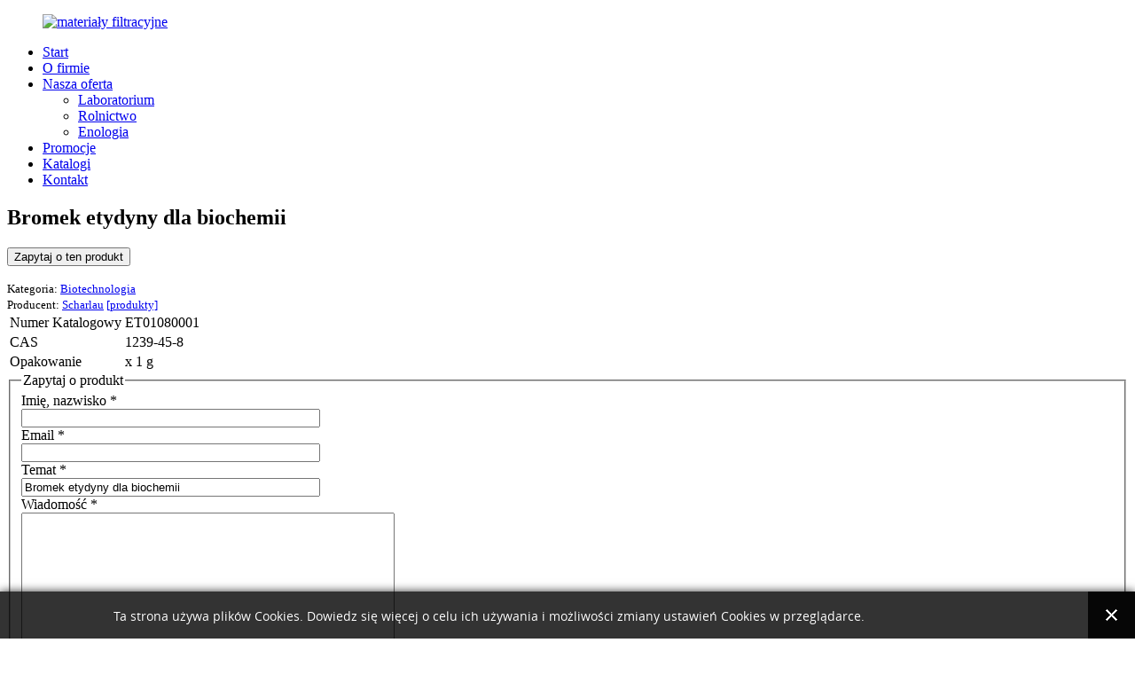

--- FILE ---
content_type: text/html; charset=utf-8
request_url: http://dagchem.pl/produkty/laboratorium/item/145.html
body_size: 5324
content:
<!DOCTYPE html>
<html dir="ltr" lang="pl-pl">
<head>
    <base href="http://dagchem.pl/produkty/laboratorium/item/145.html" />
	<meta http-equiv="content-type" content="text/html; charset=utf-8" />
	<meta name="keywords" content="..." />
	<meta name="description" content="..." />
	<title>Bromek etydyny dla biochemii</title>
	<link href="/produkty/laboratorium/item/20-biotechnologia/145.html" rel="canonical" />
	<link href="/media/system/css/modal.css?0a40c6b27d2840952ed6ce65602e2438" rel="stylesheet" type="text/css" />
	<link href="http://dagchem.pl/components/com_djcatalog2/assets/slimbox-1.8/css/slimbox.css" rel="stylesheet" type="text/css" />
	<link href="http://dagchem.pl/components/com_djcatalog2/themes/default/css/theme.css" rel="stylesheet" type="text/css" />
	<link href="http://dagchem.pl/components/com_djcatalog2/themes/default/css/responsive.css" rel="stylesheet" type="text/css" />
	<link href="http://dagchem.pl//media/plg_system_info_ciacho/css/style.css" rel="stylesheet" type="text/css" />
	<style type="text/css">
 .djc_item .djc_mainimage { margin-left: 4px; margin-bottom: 4px; }  .djc_item .djc_mainimage img { padding: 4px; }  .djc_item .djc_thumbnail { margin-left: 4px; margin-bottom: 4px; }  .djc_item .djc_thumbnail img {  padding: 4px;  }  .djc_item .djc_images {width: 312px; }  .djc_item .djc_thumbnail { width: 100px; }  .djc_items .djc_image img { padding: 4px;} .djc_related_items .djc_image img { padding: 4px;} .djc_items .djc_image img {max-width: 120px;} .djc_category .djc_mainimage { margin-left: 4px; margin-bottom: 4px; }  .djc_category .djc_mainimage img { padding: 4px; }  .djc_category .djc_thumbnail { margin-left: 4px; margin-bottom: 4px; }  .djc_category .djc_thumbnail img {  padding: 4px;  }  .djc_category .djc_images {width: 312px; }  .djc_category .djc_thumbnail { width: 100px; }  .djc_subcategory .djc_image img { padding: 4px;} .djc_subcategory .djc_image img {max-width: 120px;} .djc_producer .djc_mainimage { margin-left: 4px; margin-bottom: 4px; }  .djc_producer .djc_mainimage img { padding: 4px; }  .djc_producer .djc_thumbnail { margin-left: 4px; margin-bottom: 4px; }  .djc_producer .djc_thumbnail img {  padding: 4px;  }  .djc_producer .djc_images {width: 312px; }  .djc_producer .djc_thumbnail { width: 100px; } 
	</style>
	<script type="application/json" class="joomla-script-options new">{"system.keepalive":{"interval":2340000,"uri":"\/component\/ajax\/?format=json"},"joomla.jtext":{"JLIB_FORM_FIELD_INVALID":"Niepoprawne pole:&#160"}}</script>
	<script src="/media/system/js/mootools-core.js?0a40c6b27d2840952ed6ce65602e2438" type="text/javascript"></script>
	<script src="/media/system/js/core.js?0a40c6b27d2840952ed6ce65602e2438" type="text/javascript"></script>
	<script src="/media/system/js/mootools-more.js?0a40c6b27d2840952ed6ce65602e2438" type="text/javascript"></script>
	<script src="/media/system/js/modal.js?0a40c6b27d2840952ed6ce65602e2438" type="text/javascript"></script>
	<script src="/media/jui/js/jquery.min.js?0a40c6b27d2840952ed6ce65602e2438" type="text/javascript"></script>
	<script src="/media/jui/js/jquery-noconflict.js?0a40c6b27d2840952ed6ce65602e2438" type="text/javascript"></script>
	<script src="/media/jui/js/jquery-migrate.min.js?0a40c6b27d2840952ed6ce65602e2438" type="text/javascript"></script>
	<script src="http://dagchem.pl/components/com_djcatalog2/assets/slimbox-1.8/js/slimbox.js" type="text/javascript"></script>
	<script src="http://dagchem.pl/components/com_djcatalog2/themes/default/js/theme.js" type="text/javascript"></script>
	<!--[if lt IE 9]><script src="/media/system/js/polyfill.event.js?0a40c6b27d2840952ed6ce65602e2438" type="text/javascript"></script><![endif]-->
	<script src="/media/system/js/keepalive.js?0a40c6b27d2840952ed6ce65602e2438" type="text/javascript"></script>
	<script src="/media/system/js/punycode.js?0a40c6b27d2840952ed6ce65602e2438" type="text/javascript"></script>
	<script src="/media/system/js/validate.js?0a40c6b27d2840952ed6ce65602e2438" type="text/javascript"></script>
	<script src="/media/system/js/html5fallback.js?0a40c6b27d2840952ed6ce65602e2438" type="text/javascript"></script>
	<script type="text/javascript">

		jQuery(function($) {
			SqueezeBox.initialize({});
			SqueezeBox.assign($('a.modal').get(), {
				parse: 'rel'
			});
		});

		window.jModalClose = function () {
			SqueezeBox.close();
		};
		
		// Add extra modal close functionality for tinyMCE-based editors
		document.onreadystatechange = function () {
			if (document.readyState == 'interactive' && typeof tinyMCE != 'undefined' && tinyMCE)
			{
				if (typeof window.jModalClose_no_tinyMCE === 'undefined')
				{	
					window.jModalClose_no_tinyMCE = typeof(jModalClose) == 'function'  ?  jModalClose  :  false;
					
					jModalClose = function () {
						if (window.jModalClose_no_tinyMCE) window.jModalClose_no_tinyMCE.apply(this, arguments);
						tinyMCE.activeEditor.windowManager.close();
					};
				}
		
				if (typeof window.SqueezeBoxClose_no_tinyMCE === 'undefined')
				{
					if (typeof(SqueezeBox) == 'undefined')  SqueezeBox = {};
					window.SqueezeBoxClose_no_tinyMCE = typeof(SqueezeBox.close) == 'function'  ?  SqueezeBox.close  :  false;
		
					SqueezeBox.close = function () {
						if (window.SqueezeBoxClose_no_tinyMCE)  window.SqueezeBoxClose_no_tinyMCE.apply(this, arguments);
						tinyMCE.activeEditor.windowManager.close();
					};
				}
			}
		};
		jQuery(function($) {
			 $('.hasTip').each(function() {
				var title = $(this).attr('title');
				if (title) {
					var parts = title.split('::', 2);
					var mtelement = document.id(this);
					mtelement.store('tip:title', parts[0]);
					mtelement.store('tip:text', parts[1]);
				}
			});
			var JTooltips = new Tips($('.hasTip').get(), {"maxTitleChars": 50,"fixed": false});
		});
              function info_cookie(){
                 document.cookie = 'info_cookie=1';
                 document.getElementById('panel_cookie_dol').style.display='none';             
              }
              window.addEvent('load', function() {
                var cookies = document.cookie.split(';');
                if(!cookies.length)
                  document.getElementById('panel_cookie_dol').style.display='none'; 
               });
         
	</script>
	<meta property="og:title" content="Bromek etydyny dla biochemii" />
	<meta property="og:url" content="/produkty/laboratorium/item/20-biotechnologia/145.html" />

    <link rel="stylesheet" href="/templates/system/css/system.css" />
    <link rel="stylesheet" href="/templates/system/css/general.css" />

    
    
    <meta name="viewport" content="initial-scale = 1.0, maximum-scale = 1.0, user-scalable = no, width = device-width" />

    <!--[if lt IE 9]><script src="https://html5shiv.googlecode.com/svn/trunk/html5.js"></script><![endif]-->
    <link rel="stylesheet" href="/templates/dagchem2male/css/template.css" media="screen" type="text/css" />
    <!--[if lte IE 7]><link rel="stylesheet" href="/templates/dagchem2male/css/template.ie7.css" media="screen" /><![endif]-->
    <link rel="stylesheet" href="/templates/dagchem2male/css/template.responsive.css" media="all" type="text/css" />
<link rel="stylesheet" type="text/css" href="http://fonts.googleapis.com/css?family=Archivo+Narrow&amp;subset=latin,latin-ext" />
<link href='http://fonts.googleapis.com/css?family=Open+Sans+Condensed:300,700,300italic&subset=latin,latin-ext' rel='stylesheet' type='text/css'>

    <script>if ('undefined' != typeof jQuery) document._artxJQueryBackup = jQuery;</script>
    <script src="/templates/dagchem2male/jquery.js"></script>
    <script>jQuery.noConflict();</script>

    <script src="/templates/dagchem2male/script.js"></script>
    <script src="/templates/dagchem2male/script.responsive.js"></script>
    <script src="/templates/dagchem2male/modules.js"></script>
        <script>if (document._artxJQueryBackup) jQuery = document._artxJQueryBackup;</script>
<script type="text/javascript" src="http://dagchem.pl/plugins/system/mooimageck/mooimageck/mooPuffy_CK.js"></script>
<script type="text/javascript">
window.addEvent('domready', function() {new Moopuffy_ck($$('.moopuffy'),{mooDuree:500,ratio:1.3});});
</script>
<script type="text/javascript" src="http://dagchem.pl/plugins/system/mooimageck/mooimageck/mooOpacite_CK.js"></script>
<script type="text/javascript">
window.addEvent('domready', function() {new mooOpacite_ck($$('.mooopacite'),{mooDuree1:100,mooDuree2:500,opacite:0.5});});
</script>
<script type="text/javascript" src="http://dagchem.pl/plugins/system/mooimageck/mooimageck/mooShake_CK.js"></script>
<script type="text/javascript">
window.addEvent('domready', function() {new MooShake_ck($$('.mooshake'),{mooDuree:100});});
</script>
<script type="text/javascript" src="http://dagchem.pl/plugins/system/mooimageck/mooimageck/reflection.js"></script>

<script type='text/javascript'>
  var _gaq = _gaq || [];
  _gaq.push(['_setAccount', 'UA-48530233-1']);
  _gaq.push(['_trackPageview']);
  (function() {
    var ga = document.createElement('script'); ga.type = 'text/javascript'; ga.async = true;
    ga.src = ('https:' == document.location.protocol ? 'https://ssl' : 'http://www') + '.google-analytics.com/ga.js';
    var s = document.getElementsByTagName('script')[0]; s.parentNode.insertBefore(ga, s);
  })();
</script></head>
<body>

<div id="wm-main">
<nav class="wm-nav">
    <div class="wm-nav-inner">
    
<div class="wm-hmenu-extra1">

<div class="custom"  >
	<p><a href="http://dagchem.pl/"><img style="margin-left: 40px; margin-top: -25px;" src="/images/logoss.png" alt="materiały filtracyjne" height="206" width="258" /></a>
</p></div>
</div>
<ul class="wm-hmenu"><li class="item-101"><a href="/">Start</a></li><li class="item-135"><a href="/o-firmie.html">O firmie</a></li><li class="item-176 active deeper parent"><a class=" active" href="/produkty.html">Nasza oferta</a><ul><li class="item-183 current active"><a class=" active" href="/produkty/laboratorium.html">Laboratorium</a></li><li class="item-180"><a href="/produkty/rolnictwo.html">Rolnictwo</a></li><li class="item-181"><a href="/produkty/enologia.html" target="_blank">Enologia</a></li></ul></li><li class="item-161"><a href="/promocje.html">Promocje</a></li><li class="item-160"><a href="/images/KATALOGSZKLALABORATORYJNEGO.pdf">Katalogi </a></li><li class="item-112"><a href="/kontakt.html">Kontakt</a></li></ul> 
        </div>
    </nav>
<header class="wm-header">
    <div class="wm-shapes">
        
            </div>






                        
                    
</header>
<div class="wm-sheet clearfix">
            <div class="wm-layout-wrapper">
                <div class="wm-content-layout">
                    <div class="wm-content-layout-row">
                        <div class="wm-layout-cell wm-content">
<article class="wm-post wm-messages"><div class="wm-postcontent clearfix">
<div id="system-message-container">
</div></div></article><article class="wm-post"><div class="wm-postcontent clearfix"><div id="djcatalog" class="djc_clearfix djc_item djc_theme_default">
					<h2 class="djc_title">
			
	Bromek etydyny dla biochemii</h2>
		
		
		
		<p class="djc_contact_form_toggler">
		<button id="djc_contact_form_button" class="btn btn-primary btn-mini button wm-button">Zapytaj o ten produkt</button>
    </p>
	    
    <div class="djc_description">
    	<div class="djc_item_info">
							<div class="djc_category_info">
				<small>
				 Kategoria: <a href="/produkty/laboratorium/20-biotechnologia.html"><span>Biotechnologia</span></a> 
									</small>
			    </div>
										<div class="djc_producer_info">
					<small>
	        		Producent: <a class="modal" rel="{handler: 'iframe', size: {x: 800, y: 450}}" href="/produkty/producer/1-scharlau.html?tmpl=component"><span>Scharlau</span></a> 
																			<a class="djc_producer_items_link btn btn-mini button" href="/produkty.html?cm=0&amp;pid=1"><span>[produkty]</span></a>
	        				        		</small>
	        	</div>
					        					
					    		
	    			    		
	    			    		
	    			    	</div>
	    	
	    				
						
	    	<div class="djc_fulltext">
                            </div>
            
            									<div class="djc_attributes">
						<table class="table table-condensed">
						<tr class="djc_attribute djc_ef_numer_katalogowy">
	<td class="djc_label">
	<span class="djc_attribute-label">Numer Katalogowy</span>	</td>
	<td  class="djc_value">
	ET01080001	</td>
</tr>
<tr class="djc_attribute djc_ef_cas">
	<td class="djc_label">
	<span class="djc_attribute-label">CAS</span>	</td>
	<td  class="djc_value">
	1239-45-8	</td>
</tr>
<tr class="djc_attribute djc_ef_opakowanie">
	<td class="djc_label">
	<span class="djc_attribute-label">Opakowanie</span>	</td>
	<td  class="djc_value">
	x 1 g	</td>
</tr>
						</table>
					</div>
							            
                        						<div class="djc_clear"></div>
			<div class="djc_contact_form_wrapper" id="contactform">
				
<div class="djc_contact_form">
	<form id="djc_contact_form" action="/produkty/laboratorium.html" method="post" class="form-validate">
		<fieldset>
			<legend>Zapytaj o produkt</legend>
				<div class="control-group">
					<div class="control-label"><label id="jform_contact_name-lbl" for="jform_contact_name" class="required">
	Imię, nazwisko<span class="star">&#160;*</span></label>
</div>
					<div class="controls"><input type="text" name="jform[contact_name]" id="jform_contact_name"  value="" class="inputbox input-large required" size="40"       required aria-required="true"      />
</div>
				</div>
				<div class="control-group">
					<div class="control-label"><label id="jform_contact_email-lbl" for="jform_contact_email" class="required">
	Email<span class="star">&#160;*</span></label>
</div>
					<div class="controls"><input type="email" name="jform[contact_email]" class="validate-email inputbox input-large required" id="jform_contact_email" value=""
 size="40"        required aria-required="true"  /></div>
				</div>
				
																												
				<div class="control-group">
					<div class="control-label"><label id="jform_contact_subject-lbl" for="jform_contact_subject" class="required">
	Temat<span class="star">&#160;*</span></label>
</div>
					<div class="controls"><input type="text" name="jform[contact_subject]" id="jform_contact_subject"  value="Bromek etydyny dla biochemii" class="inputbox input-large required" size="40"       required aria-required="true"      />
</div>
				</div>
				<div class="control-group">
					<div class="control-label"><label id="jform_contact_message-lbl" for="jform_contact_message" class="required">
	Wiadomość<span class="star">&#160;*</span></label>
</div>
					<div class="controls"><textarea name="jform[contact_message]" id="jform_contact_message"  cols="50"  rows="10" class="inputbox input-large required"      required aria-required="true"     ></textarea></div>
				</div>
								<div class="control-group">
					<div class="control-label"><label id="jform_contact_email_copy-lbl" for="jform_contact_email_copy">
	Wyślij do mnie kopię</label>
</div>
					<div class="controls"><input type="checkbox" name="jform[contact_email_copy]" id="jform_contact_email_copy" value="1" class="checkbox inline" /></div>
				</div>
										     			          			     			          			               			               			          			     				<div class="controls">
					<button class="btn button validate wm-button" type="submit">Wyślij</button>
					<button id="djc_contact_form_button_close" class="btn button wm-button">Zamknij formularz</button>
					<input type="hidden" name="option" value="com_djcatalog2" />
					<input type="hidden" name="task" value="item.contact" />
					<input type="hidden" name="id" value="145" />
					<input type="hidden" name="d287d3c5a1dd98deff068e640e127f8b" value="1" />				</div>
		</fieldset>
	</form>
</div>
			</div>
									
						
						
									
			
			        </div>
        
        	</div></div></article>


                        </div>
                                                                    </div>
                </div>
            </div>
<!-- begin nostyle -->
<div class="wm-nostyle">
<!-- begin nostyle content -->


<div class="custom"  >
	<p><img style="z-index: -100; margin-bottom: -20px; margin-top: 0px; margin-left: -400px;" src="/images/labolatory-pasek4.jpg" alt="sączki laboratoryjne" height="507" width="1920" /></p></div>
<!-- end nostyle content -->
</div>
<!-- end nostyle -->


    </div>
<footer class="wm-footer">
  <div class="wm-footer-inner">
<div class="wm-content-layout">
    <div class="wm-content-layout-row">
    <div class="wm-layout-cell" style="width: 50%">
        <p><br /></p>
    </div><div class="wm-layout-cell" style="width: 50%">
        <p>
          </p>
</div>
    </div>
</div>
<div class="wm-content-layout">
    <div class="wm-content-layout-row">
    <div class="wm-layout-cell" style="width: 100%">
    <!-- begin nostyle -->
<div class="wm-nostyle">
<!-- begin nostyle content -->


<div class="custom"  >
	<div style="height: 160px; font-family: 'Open Sans Condensed'; float: left; border-right: 1px solid #66ADFF; width: 33%;">
<p style="font-size: 25px; margin-bottom: 18px;"><strong>&nbsp;Obsługa klienta:</strong></p>
<p style="width: 100%; line-height: 25px; font-size: 14pt; float: left; margin-top: 0px; text-align: center;"><br />Tel. 601 916 113</p>
<p style="width: 100%; line-height: 25px; font-size: 14pt; float: left; margin-top: 0px; text-align: center;"><strong><br /><br /></strong></p>
</div>
<div style="height: 160px; font-family: 'Open Sans Condensed'; float: left; border-right: 1px solid #66ADFF; width: 33%;">
<p style="font-size: 25px; margin-bottom: 18px;"><i class="fa fa-map-marker"></i><strong> Adres</strong></p>
<p style="width: 100%; line-height: 25px; font-size: 14pt; float: left; margin-top: 0px; text-align: center;">Dagchem Dagmara Pilczuk<br />Trzebiatów 2<br />73-131 Pęzino<br /><br />NIP: 854-197-35-86</p>
</div>
<div style="height: 160px; font-family: 'Open Sans Condensed'; float: left; width: 33%;">
<p style="font-size: 25px; margin-bottom: 18px;"><i class="fa fa-phone"></i><strong> Kontakt</strong></p>
<p style="padding-left: 25px; float: left text-align: justify;"><span style="font-size: 24pt; font-family: 'Open Sans Condensed', Arial, 'Arial Unicode MS', Helvetica, Sans-Serif;">tel. +48 601 916 113<strong></strong></span><br /><span style="font-size: 24pt; font-family: 'Open Sans Condensed',Arial,'Arial Unicode MS',Helvetica,sans-serif;"></span><br /><span style="font-size: 10pt;"><span style="font-size: 14pt;">biuro@dagchem.pl</span><br /><br />Copyright © 2015 DagChem. Projekt i realizacja: <a href="http://www.webmake.pl" title="aparatura kontrolno-pomiarowa"><img style="vertical-align: middle;" src="/images/webmakelogo.png" alt="drobny sprzęt laboratoryjny" height="17" width="75" /> </a> </span></p>
</div>
<div><br /><br /><br /><br />
<p><span style="color: #003775;"><b>aparatura kontrolno-pomiarowa</b> | <b>bibuła filtracyjna</b> | <b>kolumna chromatograficzna</b> | <b>materiały filtracyjne</b> | <b>podłoża mikrobiologiczne</b> | <b>sączki ilościowe</b></span></p>
</div></div>
<!-- end nostyle content -->
</div>
<!-- end nostyle -->
</div>
    </div>
</div>

  </div>
</footer>

</div>


<div id="panel_cookie_dol" class="panel_cookie"><div class="tresc"><h4>Informacje o plikach cookie</h4><p>Ta strona używa plików Cookies. Dowiedz się więcej o celu ich używania i możliwości zmiany ustawień Cookies w przeglądarce. </p></div><input type="button" id="ukryj" value="Zamknij" onclick="info_cookie();"/></div></body>
</html>